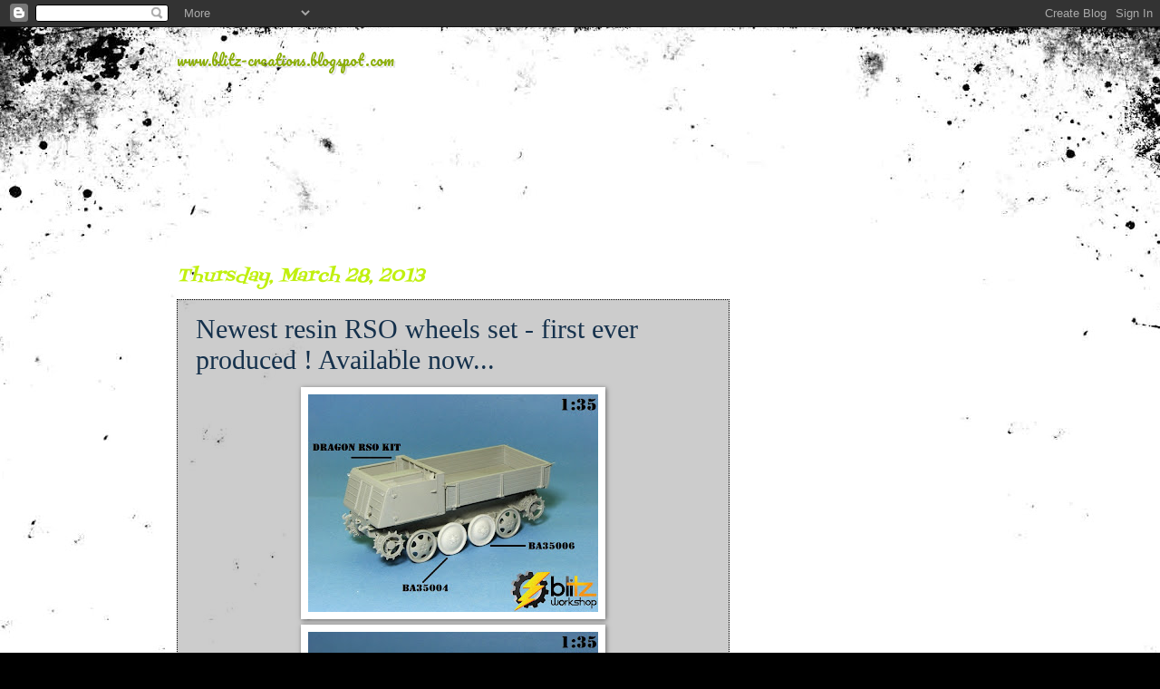

--- FILE ---
content_type: text/html; charset=UTF-8
request_url: http://blitz-creations.blogspot.com/b/stats?style=WHITE_TRANSPARENT&timeRange=ALL_TIME&token=APq4FmAXl9aiRcU7XI10yH7t_V7RLjG4le4L3S79RCBLwP54-IkAIIDFJ11gdsufTd8buIVbfxBJh-nA_jn1ht--9IHYM8YCew
body_size: 259
content:
{"total":502843,"sparklineOptions":{"backgroundColor":{"fillOpacity":0.1,"fill":"#ffffff"},"series":[{"areaOpacity":0.3,"color":"#fff"}]},"sparklineData":[[0,33],[1,82],[2,89],[3,95],[4,91],[5,99],[6,38],[7,28],[8,30],[9,65],[10,26],[11,30],[12,35],[13,17],[14,14],[15,31],[16,18],[17,37],[18,8],[19,11],[20,28],[21,14],[22,12],[23,12],[24,32],[25,16],[26,18],[27,15],[28,8],[29,15]],"nextTickMs":720000}

--- FILE ---
content_type: text/html; charset=utf-8
request_url: https://www.google.com/recaptcha/api2/aframe
body_size: 269
content:
<!DOCTYPE HTML><html><head><meta http-equiv="content-type" content="text/html; charset=UTF-8"></head><body><script nonce="oJG4S8TLjHl0BPAELDxJBA">/** Anti-fraud and anti-abuse applications only. See google.com/recaptcha */ try{var clients={'sodar':'https://pagead2.googlesyndication.com/pagead/sodar?'};window.addEventListener("message",function(a){try{if(a.source===window.parent){var b=JSON.parse(a.data);var c=clients[b['id']];if(c){var d=document.createElement('img');d.src=c+b['params']+'&rc='+(localStorage.getItem("rc::a")?sessionStorage.getItem("rc::b"):"");window.document.body.appendChild(d);sessionStorage.setItem("rc::e",parseInt(sessionStorage.getItem("rc::e")||0)+1);localStorage.setItem("rc::h",'1767392345207');}}}catch(b){}});window.parent.postMessage("_grecaptcha_ready", "*");}catch(b){}</script></body></html>

--- FILE ---
content_type: text/plain
request_url: https://www.google-analytics.com/j/collect?v=1&_v=j102&a=319858319&t=pageview&_s=1&dl=http%3A%2F%2Fblitz-creations.blogspot.com%2F2013%2F03%2Fnewest-resin-rso-wheels-set-first-ever.html&ul=en-us%40posix&dt=www.blitz-creations.blogspot.com%3A%20Newest%20resin%20RSO%20wheels%20set%20-%20first%20ever%20produced%20!%20Available%20now...&sr=1280x720&vp=1280x720&_u=IEBAAEABAAAAACAAI~&jid=81678903&gjid=1933283017&cid=1342253401.1767392343&tid=UA-76335210-1&_gid=77737827.1767392343&_r=1&_slc=1&z=241192501
body_size: -454
content:
2,cG-04J1JPVPSG